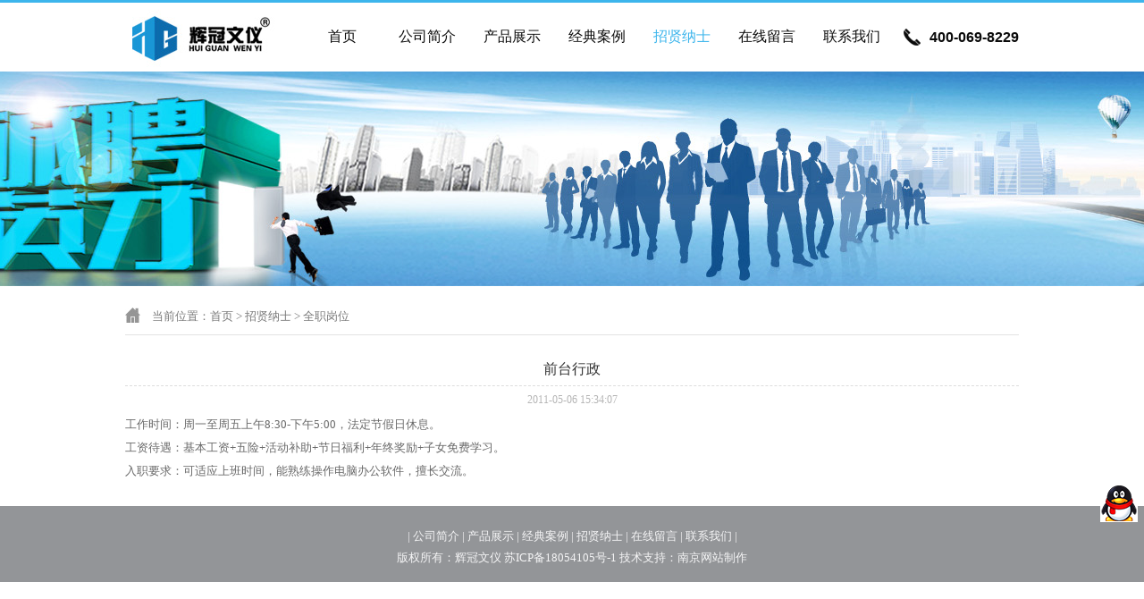

--- FILE ---
content_type: text/html
request_url: http://njhuiguan.net/content/?59.html
body_size: 2371
content:
<!DOCTYPE html PUBLIC "-//W3C//DTD XHTML 1.0 Transitional//EN" "http://www.w3.org/TR/xhtml1/DTD/xhtml1-transitional.dtd">
<html xmlns="http://www.w3.org/1999/xhtml">
<head>
<title>前台行政-全职岗位-辉冠家具有限公司</title>
<meta name="Keywords" content="" >
<meta name="Description" content="工作时间：周一至周五上午8:30-下午5:00，法定节假日休息。工资待遇：基本工资+五险+活动补助+节日福利+年终奖励+子女免费学习。入职要求：可适应上班时间，能熟练操作电脑办公软件，擅长交流。" >
<META http-equiv=X-UA-Compatible content=IE=EmulateIE7>
<META http-equiv=Content-Type content="text/html; charset=gb2312">
<link href="/css/style.css" type="text/css" rel="stylesheet" />
<script type="text/javascript" src="/js/jquery-1.10.2.min.js"></script>
<script type="text/javascript" src="/js/ny_banner.js"></script>
</head>

<body>
<!---head-->
  <div class="header">
    <div class="w1000 center">
      <div class="logo">
        <a href="/" target="_blank"><img src="/upLoad/slide/month_1808/201808221127548719.jpg" /></a>
      </div>
      <div class="nav">
        <ol>
        <li><a href="/" target="_self" class="menumain">首页</a></li>
		
		<li class="zs19"><a  href="/about/?19.html" target="_self">公司简介</a></li>
		
		<li class="zs5"><a  href="/list/?5_1.html" target="_self">产品展示</a></li>
		
		<li class="zs15"><a  href="/list/?15_1.html" target="_self">经典案例</a></li>
		
		<li class="zs11"><a class="first" href="/list/?11_1.html" target="_self">招贤纳士</a></li>
		
		<li class="zs18"><a  href="/gbook/" target="_self">在线留言</a></li>
		
		<li class="zs20"><a  href="/about/?20.html" target="_self">联系我们</a></li>
		
		<li class="zs8"><a  href="/list/?8_1.html" target="_self">电子画册</a></li>
		
		<li class="zs1"><a  href="/list/?1_1.html" target="_self">新闻资讯</a></li>
		
        </ol>
      </div>  
       <p style="float: right; line-height: 77px;font-size: 16px; color: #0b0b0b; text-indent:2em; background:url(/images/tel.png) no-repeat; background-position:0% 50%; font-weight:bold;  font-family: "微软雅黑";">400-069-8229</p>
    </div>
  </div>
<div class="clr"></div>  
<!--banner-->
  <div id="slides" class="ny_slides">
    <div class="slides_container">
      <div><img src="/images/job_banner.jpg" width="1900" height="240"></div>
    </div>
  </div>
<div class="clr"></div>  
<!--当前位置-->
  <div class="dqwz">
    <div class="content">
      <p>当前位置：<a href="/">首页</a> &gt; <a href="/list/?11_1.html">招贤纳士</a> &gt; <a href="/list/?12_1.html">全职岗位</a></p>
    </div>
  </div>
<div class="clr"></div>
<!--内容-->
  <div class="news content">
    <h1>前台行政</h1>
    <h2>2011-05-06 15:34:07</h2>
    <p>工作时间：周一至周五上午8:30-下午5:00，法定节假日休息。<br style="color: rgb(75, 75, 75); font-family: arial; font-size: 14px; line-height: 25px; white-space: normal; background-color: rgb(255, 255, 255);"/>工资待遇：基本工资+五险+活动补助+节日福利+年终奖励+子女免费学习。<br style="color: rgb(75, 75, 75); font-family: arial; font-size: 14px; line-height: 25px; white-space: normal; background-color: rgb(255, 255, 255);"/>入职要求：可适应上班时间，能熟练操作电脑办公软件，擅长交流。</p><script src="/inc/AspCms_VisitsAdd.asp?id=59"></script>
    <p>&nbsp;</p>
  </div>
<div class="clr"></div>
<!--foot-->  
  <script type="text/javascript" src="/inc/AspCms_Statistics.asp"></script><div class="footer">
    <div class="w1000 center foot">
      <p> |
     
      <a class="zs19" href="/about/?19.html" target="_blank">公司简介 |</a> 
      
      <a class="zs5" href="/list/?5_1.html" target="_blank">产品展示 |</a> 
      
      <a class="zs15" href="/list/?15_1.html" target="_blank">经典案例 |</a> 
      
      <a class="zs11" href="/list/?11_1.html" target="_blank">招贤纳士 |</a> 
      
      <a class="zs18" href="/gbook/" target="_blank">在线留言 |</a> 
      
      <a class="zs20" href="/about/?20.html" target="_blank">联系我们 |</a> 
      
      <a class="zs8" href="/list/?8_1.html" target="_blank">电子画册 |</a> 
      
      <a class="zs1" href="/list/?1_1.html" target="_blank">新闻资讯 |</a> 
      
      </p>
      <p>版权所有：辉冠文仪   <a href="https://beian.miit.gov.cn/" target="_blank">苏ICP备18054105号-1    技术支持：<a href="http://www.njwzjsw.com" target="_blank">南京网站制作</a></p>
    </div>
    <div id="shares">

      <a href="http://wpa.qq.com/msgrd?v=3&uin=58070828&site=qq&menu=yes">
            <img src="/images/qq.png" /
			
        </a>
    </div>
    <style>
    
#shares {
    position: fixed;
    right: 7px;
    bottom: 54px;
    z-index: 99;
    height: 124px;
	width:42px;}
	#shares a{
		background: #fff;
    border: 1px solid #fff;
	width: 40px;
    height: 40px;
    display: block;
    }
    </style>
  </div>
</body>
</html>


--- FILE ---
content_type: text/css
request_url: http://njhuiguan.net/css/style.css
body_size: 4966
content:
@charset "gb2312";
/* CSS Document */
*{ padding:0; margin:0; list-style:none; border:0 none;}
body{ font-size:12px; font-family:Arial, Helvetica, sans-serif; color:#6c6c6c; background: url(../images/body_bg.png) repeat;}
a{ font-size:12px; font-family:Arial, Helvetica, sans-serif; color:#6c6c6c; text-decoration:none;}
a:hover{ color:#3cb5ec; text-decoration:none;}
a.more{ color:#3cb5ec;padding-left:10px;}
.w1000{ width:1000px;}
.center{ margin:0 auto;}
.content{ width:1000px; margin:0 auto; }
.clr{ clear:both;}

/*头部*/
.header{ border-top:3px solid #3cb5ec; width:100%;}
.logo{ width:195px; float:left; height:75px;}
.nav{ width:673px; float:left; height:75px;}
.nav ol{ width:680px; height:75px;}
.nav ol li{ width:95px; float:left; line-height:75px; text-align:center;}
.nav ol li a{ font-size:16px; font-family: "微软雅黑"; color:#0b0b0b;}
.nav ol li a:hover{ color:#3cb5ec;}
.nav ol li .first{font-size:16px; font-family: "微软雅黑"; color:#3cb5ec;}

.zs8,
.zs1{ display:none;}

/*幻灯片*/
.banner{}
.main_visual{height:400px;border-top:1px solid #d7d7d7;overflow:hidden;position:relative;}
.main_image{height:400px;overflow:hidden;position:relative;}
.main_image ul{width:9999px;height:400px;overflow:hidden;position:absolute;top:0;left:0}
.main_image li{float:left;width:100%;height:400px;}
.main_image li span{display:block;width:100%;height:400px}
.main_image li a{display:block;width:100%;height:400px}
.main_image li .img_1{background:url(../images/banner.jpg) center top no-repeat}
.main_image li .img_2{background:url(../images/banner2.jpg) center top no-repeat}
.main_image li .img_3{background:url(../images/banner3.jpg) center top no-repeat}
.main_image li .img_4{background:url(../images/banner4.jpg) center top no-repeat}
.main_image li .img_5{background:url(../images/banner5.jpg) center top no-repeat}
.main_image li .img_6{background:url(../images/banner6.jpg) center top no-repeat}


div.flicking_con{position:absolute;top:360px;left:50%;z-index:999;width:300px;height:21px;margin:0 0 0 -50px;}
div.flicking_con a{float:left;width:21px;height:21px;margin:0;padding:0;background:url(../images/btn_main_img.png) 0 0 no-repeat;display:block;text-indent:-1000px}
div.flicking_con a.on{background-position:0 -21px}
#btn_prev,#btn_next{z-index:11111;position:absolute;display:block;width:73px!important;height:74px!important;top:50%;margin-top:-37px;display:none!important;}
#btn_prev{background:url(../images/hover_left.png) no-repeat left top;left:100px; display:none!important;}
#btn_next{background:url(../images/hover_right.png) no-repeat right top;right:100px; display:none!important;}


/*mk1*/
.mk1{ height:45px; background:url(../images/mk1_bg.jpg) bottom repeat-x; width:100%;}
.index-news { height:21px; padding:5px 10px; background-color:#fff; overflow:hidden; width:1080px; margin-bottom:10px; }
.index-news h2 { float:left; padding-left:25px;color:#2c2c2c; line-height:25px; font-size:13px;}
.index-news-c { width:880px; float:left; height:21px; border-left:1px solid #d7d7d7; margin-left:20px; padding-left:20px; position:relative; overflow:hidden;}
.index-news-c ul { position:absolute;}
.index-news-c li { width:880px; height:23px; line-height:23px;}
.index-news-c li a { float:left;}
.index-news-c li a:hover{ color:#3cb5ec;}
.index-news-c li em { float:right; font-style:normal; color:#2c2c2c;}
.news-btn { width:10px; height:12px; float:left; margin:5px 8px;}
.tops,.down { width:8px; height:4px; display:block;}
.tops { margin-bottom:3px; background:url(../images/commen.png) no-repeat -29px -15px;}
.down { background:url(../images/commen.png) no-repeat -29px -22px;}

/*mk2*/
.mk2{ height:390px; margin: 30px auto 20px;}
.mk2 ol{}
.mk2 ol li{ width:310px; float:left; margin:8px 10px;}
.mk2 ol li a{}
.mk2 ol li h1{ font-size:22px; font-family:"微软雅黑"; color:#2e3337; font-weight:normal;}
.mk2 ol li h2{ font-family:"微软雅黑"; font-size:16px; color:#98a1a8; font-weight:normal;}
.mk2 ol li p{ font-size:13px; font-family:"宋体"; color:#98a1a8; line-height:24px;}
.mk2 ol li p a{ display:block; width:150px; height:40px; background:#1e9ddf; color:#fff; text-align:center; line-height:40px; border-radius:5px;}

/*mk3*/
.mk3{ background:#f5f6f5; width:100%; height:205px; border-bottom:1px solid #e5e9ea; border-top:1px solid #e5e9ea;}
.mk3 ol{}
.mk3 ol li{ width:250px; float:left; text-align:center; padding-top:50px;}
.mk3 ol li:hover{color:#3cb5ec;}
.mk3 ol li p{ line-height:36px;}
.mk3 ol li p a{ font-size:16px; font-family:"微软雅黑"; color:#2b2b2b;}
.mk3 ol li a:hover{ font-size:16px; font-family:"微软雅黑"; color:#3cb5ec;}

/*footer*/
.footer{ background:#939598; width:100%; height:85px;}
.foot{ padding-top:22px;}
.foot p{ font-size:13px; font-family:"宋体"; color:#f5f5f6; text-align:center; line-height:24px;}
.foot p a{ font-size:13px; font-family:"宋体"; color:#f5f5f6;}



/*======banner======*/
#slides { width: 100%; height: 240px; margin: 0px auto; overflow: hidden; position: relative; }
#slides .next, #slides .prev { position: absolute; top: 155px; right: 0px; width: 69px; height: 70px; display: block; z-index: 101; }
#slides .next { left: 0px; right: auto; background: url(/images/next.png) no-repeat; }
#slides .next:hover { background: url(/images/next_hover.png) no-repeat; }
#slides .prev { background: url(/images/prev.png) no-repeat; }
#slides .prev:hover { background: url(/images/prev_hover.png) no-repeat; }
.slides_container { width: 1900px; height: 240px; overflow: hidden; position: absolute; top: 0px; left: 50%; margin-left: -950px; }

/*======当前位置======*/
.dqwz{ width:100%; height:40px; line-height:40px; margin-bottom:25px; margin-top:10px;}
.dqwz p{ font-size:13px; font-family:"宋体"; color:#7a7a7a; background:url(../images/tubiao1.jpg) no-repeat left center; padding-left:30px; padding-top:4px; border-bottom:1px solid #e3e3e3;}
.dqwz p a{ font-size:13px; font-family:"宋体"; color:#7a7a7a;}

/*======公司简介======*/
.about{}
.about_left{ width:525px; float:left;}
.about_left p{ font-size:13px; font-family:"宋体"; color:#787878; line-height:26px; padding-bottom:15px;}
.about_right{ width:445px; float:right;} 

/*======新闻=======*/
.newslist{}
.newslist ol{}
.newslist ol li{ border:1px solid #ebeaea; margin-bottom:20px; height:125px;}
.newslist ol li .nr_left{ width:170px; float:left; padding:8px;}

.newslist ol li .nr_right{ padding:8px;}
.newslist ol li .nr_right h1{ font-size:14px; font-family:"宋体"; color:#7f7f7f; line-height:36px;}
.newslist ol li .nr_right h1 a{ font-size:14px; font-family:"宋体"; color:#7f7f7f;}
.newslist ol li .nr_right h2{ font-size:12px; font-family:"宋体"; color:#7f7f7f; font-weight:normal; padding-bottom:5px;}
.newslist ol li .nr_right p{ font-size:12px; font-family:"宋体"; color:#aeadad; line-height:26px;}

.news{}
.news h1{ font-size:16px; font-family:"微软雅黑"; color:#333333; font-weight:normal; text-align:center; border-bottom:1px dashed #dddddd; line-height:36px;}
.news h2{ text-align:center; font-size:12px; font-family:"宋体"; color:#b5b5b5; font-weight:normal; line-height:30px;}
.news p{ font-family:"宋体"; font-size:13px; color:#696969; line-height:26px;}

/*======经典案例======*/
.mt14{margin-top:14px;}
.mr_t1 { background: url(../images/mr_1px.jpg) repeat-x left bottom; height: 40px; padding-right: 16px; }
.mr_t1name { font: bold 16px/40px "微软雅黑"; color: #FFF; background: #2257A2 url(../images/mr_t1bg.jpg) no-repeat right top; height: 40px; width: 120px; padding-left: 21px; float: left; }
.mr_t1name img { float: left; margin-top: 9px; margin-right: 6px; display: inline; }
.mr_frbox { height: 140px; padding: 24px 22px 0px; }
.mr_frBtnL { float: left; margin: 15px 12px 0px 0px; cursor: pointer; display: inline; }
.mr_frUl { float: left; height: 130px; width: 875px; }
.mr_frBtnR { float: right; margin-top: 15px; cursor: pointer; }
.mr_frUl ul li { display: inline; float: left; height: 115px; width: 283px; margin-right: 13px; overflow: hidden; }
.mr_frUl ul li img { display: block; margin-bottom: 7px; border: 1px solid #D8D8D8; }

.anli{ width:100%; background-color:#fafafa;}
.anli h1{ font-weight:normal; text-align:right; border-bottom:1px solid #f1f1f1; line-height:36px; margin-bottom:40px; height:36px;} 
.anli h1 a{ font-size:15px; font-family:"宋体"; color:#1996d6; display: inline-block; height:32px;}
.anli h1 a:hover{ border-bottom:1px solid #1996d6;} 
.anli ol{}
.anli ol li{ float:left; _display:inline-block; padding:0 12px; margin-bottom:15px;}
.anli ol li p{ font-size:13px; font-family:"宋体"; color:#7a7a7a; line-height:26px;}
.anli ol li p a{ font-size:13px; font-family:"宋体"; color:#7a7a7a;}

.anli_nr{}
.anli_nr h1{ font-size:20px; font-family:"微软雅黑"; color:#2e2e2e; font-weight:normal; border-bottom:1px solid #e5e5e5; line-height:36px;}
.anli_nr h1 span{ float:right; background:url(../images/tubiao2.jpg) no-repeat left center; font-size:13px; font-family:"微软雅黑"; color:#b8b8b8; padding-left:25px;}
.anli_nr p{ font-family:"宋体"; font-size:13px; color:#696969; line-height:26px;}
.anli_nr h2{ text-align:center; font-weight:normal;}
.anli_nr h2 a{ display:inline-block; height:35px; text-align:center; font-size:15px; font-family:"微软雅黑"; color:#646262; background:#f3f3f3; border-radius:5px; line-height:35px; padding:0 10px; margin:0 5px;}
.anli_nr h2 a:hover{ color:#fff; background:#2c97e0;}

/*======联系我们======*/
.contact{}
.contact_left{ width:510px; float:left;}
.contact_right{ width:425px; float:right;}
.contact_right h1{ font-size:25px; font-family:"微软雅黑"; color:#191919; font-weight:normal; line-height:36px;}
.contact_right h1 span{ color:#767676;}
.contact_right h2{ font-size:17px; font-family:"微软雅黑"; color:#0b0b0b; font-weight:normal; line-height:36px;}
.contact_right p{ font-size:13px; font-family:"宋体"; color:#919191; line-height:26px;}

/*======在线留言======*/
.gbook{ background:url(../images/gbook_tp1.jpg) no-repeat; height:700px; font-size:12px; font-family:"宋体"; color:#b1b1b1; width:931px; margin:50px auto 0; }
.gbook input{ font-size:12px; font-family:"宋体"; color:#b1b1b1;}
.gbook h1{ padding-left:115px; padding-top:90px;}
.gbook h2{ padding-left:115px; padding-top:35px;}
.gbook h3{ padding-left:75px; padding-top:35px; height:255px;}
.txt_nr{ height:230px; width:775px; background:none; font-size:12px; font-family:"宋体"; color:#b1b1b1;}
.gbook h4{ padding-left:140px; padding-top:20px; height:35px;}
.gbook h5{ padding-top:20px; height:35px; text-align:center; height:44px; line-height:44px;}
.gbook h6{ padding-top:20px; height:35px; text-align:center; height:44px; line-height:44px;}
.gb_bt{ font-size:14px !important; font-family:"宋体"; color:#fff !important; background:none;}

/*======招贤纳士======*/
.joblist{}
.joblist h1{ font-size:40px; font-weight:normal; color:#7a7a7a; font-family:"baskerville Old Face"; text-align:center;}
.joblist p{ font-size:12px; font-family: "宋体"; color:#7a7a7a; line-height:26px; text-align:center;}
.joblist ol{}
.joblist ol li{ width:480px; padding:0 10px; float:left; margin:20px 0;}
.joblist ol li .jb_left{ width:90px; float:left;}
.joblist ol li .jb_left img{ 
                             border-radius:40px; 
							 width:80px; 
							 height:80px; 
							 -webkit-border-radius:40px; 
							 -ms-border-radius:40px; 
							 -moz-border-radius:40px;
}
.joblist ol li .jb_right{ width:390px; float:right;}
.joblist ol li .jb_right h2{ font-size:13px; font-family:"宋体"; color:#585858;}
.joblist ol li .jb_right h2 a{ font-size:13px; font-family:"宋体"; color:#585858;}
.joblist ol li .jb_right h3{ font-size:13px; font-family:"宋体"; color:#8a8a8a; font-weight:normal; border-bottom:1px solid #e1e5e8; line-height:30px;}
.joblist ol li .jb_right p{ font-family:"宋体"; color:#b5b5b5; font-size:12px; text-align:left;}

/*======电子画册======*/
.product{}
.product ol{}
.product ol li {
    _display: inline-table;
    margin: 20px 30px 30px 8px;
    width: 219px;
	float:left;
	height:159px;
}
.product ol li img{ width:219px; height:150px;}
.product ol li .pro_bg{ background:url(../images/pro_tp2.png) no-repeat; height:30px; position:relative; z-index:999; margin-top:-13px; padding-top:20px;}
.product ol li .pro_bg h1{font-weight:normal; width:219px; margin:0 auto; text-align:center;}
.product ol li .pro_bg h1 a{ font-size:14px; font-family:"微软雅黑"; color:#333738;}
.product ol li .pro_bg h1 a:hover{ color:#1996d6;}
.product ol li .pro_bg p{ font-size:12px; font-family:"宋体"; color:#a2a2a2; line-height:26px; width:270px; margin:0 auto;}

.mod18Box { padding: 10px; border: 1px solid #CCC; margin: 0px auto; width: 680px; background: #FFF; box-shadow:0px 1px 5px #CCCCCC }
.mod18{ width: 680px; height: 406px; margin: 0px auto; position: relative; background: #f7f7f7; }
.mod18 .btn{position:absolute;width:15px;height:70px;top:336px;cursor:pointer;z-index:99;font-size:50px;font-weight:bold;}
.mod18 .prev{left:0;background:url(../images/prevBtn.png) no-repeat;}
.mod18 #prevTop,.mod18 #nextTop{top:140px;width:46px;height:48px;}
.mod18 #prevTop{background:url(../images/prevBtnTop.png) 0 0 no-repeat;}
.mod18 #nextTop{background:url(../images/nextBtnTop.png) 0 0 no-repeat;}
.mod18 .next{right:0;background:url(../images/nextBtn.png) no-repeat;}
.mod18 li{float:left;}
.mod18 .cf li{position:relative;color:#fff;}
.mod18 .cf a{display:block;width:680px;height:330px;position:absolute;color:#fff;}
.mod18 .cf li span{display:block;width:640px;position:absolute;left:0;bottom:0;padding:10px 20px;line-height:22px;text-align:left;background:rgba(0,0,0,0.6);filter:progid:DXImageTransform.Microsoft.gradient( GradientType = 0,startColorstr = "#60000000",endColorstr = "#60000000");}
.mod18 .picBox{height:330px;position:relative;overflow:hidden;}
.mod18 .picBox ul{height:330px;position:absolute;}
.mod18 .picBox li{width:680px;height:330px;}
.mod18 .listBox{ width: 642px; height: 70px; margin: 0 auto; position: relative; padding: 6px 0 0px; overflow: hidden; }
.mod18 .listBox ul{height:100px;position:absolute;}
.mod18 .listBox li{width:129px;height:70px;cursor:pointer;position:relative;}
.mod18 .listBox li i{display:none;}
.mod18 .listBox li a{display:block;width:124px;height:70px;}
.mod18 .listBox li img{width:124px;height:70px;}
.mod18 .listBox .on img{width:118px;height:64px;border:3px solid #ff6600;}
.mod18 .listBox .on i{display:block;}

/*======分页======*/
.pageNavi {
	PADDING-RIGHT: 0px; BORDER-TOP: #ddd 1px solid; PADDING-LEFT: 0px; PADDING-BOTTOM: 25px; MARGIN: 10px auto 0px; WIDTH: 98%; PADDING-TOP: 10px; TEXT-ALIGN: center
}
.wp-pagenavi {
	MARGIN: 0px auto; PADDING-TOP: 15px
}
.wp-pagenavi A {
	BORDER-RIGHT: #ccc 1px solid; PADDING-RIGHT: 8px! important; BORDER-TOP: #ccc 1px solid; PADDING-LEFT: 8px! important; PADDING-BOTTOM: 4px! important; MARGIN: 2px; BORDER-LEFT: #ccc 1px solid; COLOR: #333! important; PADDING-TOP: 4px! important; BORDER-BOTTOM: #ccc 1px solid; TEXT-DECORATION: none! important
}
.wp-pagenavi span {
	BORDER-RIGHT: #ccc 1px solid; PADDING-RIGHT: 8px! important; BORDER-TOP: #ccc 1px solid; PADDING-LEFT: 8px! important; PADDING-BOTTOM: 4px! important; MARGIN: 2px; BORDER-LEFT: #ccc 1px solid; COLOR: #333! important; PADDING-TOP: 4px! important; BORDER-BOTTOM: #ccc 1px solid; TEXT-DECORATION: none! important
}
.wp-pagenavi A:link {
	BORDER-RIGHT: #ccc 1px solid; PADDING-RIGHT: 8px! important; BORDER-TOP: #ccc 1px solid; PADDING-LEFT: 8px! important; PADDING-BOTTOM: 4px! important; MARGIN: 2px; BORDER-LEFT: #ccc 1px solid; COLOR: #333! important; PADDING-TOP: 4px! important; BORDER-BOTTOM: #ccc 1px solid; TEXT-DECORATION: none! important
}
.wp-pagenavi A:visited {
	BORDER-RIGHT: #ccc 1px solid; PADDING-RIGHT: 8px! important; BORDER-TOP: #ccc 1px solid; PADDING-LEFT: 8px! important; PADDING-BOTTOM: 4px! important; MARGIN: 2px; BORDER-LEFT: #ccc 1px solid; COLOR: #333! important; PADDING-TOP: 4px! important; BORDER-BOTTOM: #ccc 1px solid; TEXT-DECORATION: none! important
}
.wp-pagenavi A:hover {
	COLOR: #0b3779! important; BACKGROUND-COLOR: #eee! important
}
.wp-pagenavi A:active {
	BORDER-RIGHT: #ccc 1px solid; PADDING-RIGHT: 2px; BORDER-TOP: #ccc 1px solid; PADDING-LEFT: 2px; PADDING-BOTTOM: 2px; MARGIN: 2px; BORDER-LEFT: #ccc 1px solid; PADDING-TOP: 2px; BORDER-BOTTOM: #ccc 1px solid; TEXT-DECORATION: none
}
.wp-pagenavi SPAN.pages {
	BORDER-RIGHT: #ccc 1px solid; PADDING-RIGHT: 8px! important; BORDER-TOP: #ccc 1px solid; PADDING-LEFT: 8px! important; PADDING-BOTTOM: 4px! important; MARGIN: 2px; BORDER-LEFT: #ccc 1px solid; COLOR: #454545! important; PADDING-TOP: 4px! important; BORDER-BOTTOM: #ccc 1px solid
}
.wp-pagenavi SPAN.extend {
	BORDER-RIGHT: #ccc 1px solid; PADDING-RIGHT: 8px! important; BORDER-TOP: #ccc 1px solid; PADDING-LEFT: 8px! important; PADDING-BOTTOM: 4px! important; MARGIN: 2px; BORDER-LEFT: #ccc 1px solid; COLOR: #454545! important; PADDING-TOP: 4px! important; BORDER-BOTTOM: #ccc 1px solid
}
.wp-pagenavi SPAN.current {
	BORDER-RIGHT: #aaa 1px solid; PADDING-RIGHT: 8px! important; BORDER-TOP: #aaa 1px solid; PADDING-LEFT: 8px! important; PADDING-BOTTOM: 4px! important; MARGIN: 2px; BORDER-LEFT: #aaa 1px solid; COLOR: #000! important; PADDING-TOP: 4px! important; BORDER-BOTTOM: #aaa 1px solid; BACKGROUND-COLOR: #eee! important
}
.pageleft {
	OVERFLOW: hidden; WIDTH: 300px; LINE-HEIGHT: 24px; HEIGHT: 24px
}
.pageright {
	OVERFLOW: hidden; WIDTH: 300px; LINE-HEIGHT: 24px; HEIGHT: 24px
}
.pageleft {
	PADDING-LEFT: 10px; FLOAT: left; TEXT-ALIGN: left
}
.pageright {
	PADDING-RIGHT: 10px; FLOAT: right; TEXT-ALIGN: right
}










--- FILE ---
content_type: application/javascript
request_url: http://njhuiguan.net/js/ny_banner.js
body_size: 3106
content:
// JavaScript Document
(function($) {
    $.fn.slides = function(option) {
        option = $.extend({},
        $.fn.slides.option, option);
        return this.each(function() {
            $('.' + option.container, $(this)).children().wrapAll('<div class="slides_control"/>');
            var elem = $(this),
            control = $('.slides_control', elem),
            total = control.children().size(),
            width = control.children().outerWidth(),
            height = control.children().outerHeight(),
            start = option.start - 1,
            effect = option.effect.indexOf(',') < 0 ? option.effect: option.effect.replace(' ', '').split(',')[0],
            paginationEffect = option.effect.indexOf(',') < 0 ? effect: option.effect.replace(' ', '').split(',')[1],
            next = 0,
            prev = 0,
            number = 0,
            current = 0,
            loaded,
            active,
            clicked,
            position,
            direction;
            if (total < 2) {
                return;
            }
            if (start < 0) {
                start = 0;
            };
            if (start > total) {
                start = total - 1;
            };
            if (option.start) {
                current = start;
            };
            if (option.randomize) {
                control.randomize();
            }
            $('.' + option.container, elem).css({
                overflow: 'hidden',
                position: 'relative'
            });
            control.css({
                position: 'relative',
                width: (width * 3),
                height: height,
                left: -width
            });
            control.children().css({
                position: 'absolute',
                top: 0,
                left: width,
                zIndex: 0,
                display: 'none'
            });
            if (option.autoHeight) {
                control.animate({
                    height: control.children(':eq(' + start + ')').outerHeight()
                },
                option.autoHeightSpeed);
            }
            if (option.preload && control.children()[0].tagName == 'IMG') {
                elem.css({
                    background: 'url(' + option.preloadImage + ') no-repeat 50% 50%'
                });
                var img = $('img:eq(' + start + ')', elem).attr('src') + '?' + (new Date()).getTime();
                $('img:eq(' + start + ')', elem).attr('src', img).load(function() {
                    $(this).fadeIn(option.fadeSpeed, 
                    function() {
                        $(this).css({
                            zIndex: 5
                        });
                        elem.css({
                            background: ''
                        });
                        loaded = true;
                    });
                });
            } else {
                control.children(':eq(' + start + ')').fadeIn(option.fadeSpeed, 
                function() {
                    loaded = true;
                });
            }
            if (option.bigTarget) {
                control.children().css({
                    cursor: 'pointer'
                });
                control.children().click(function() {
                    animate('next', effect);
                    return false;
                });
            }
            if (option.hoverPause && option.play) {
                control.children().bind('mouseover', 
                function() {
                    stop();
                });
                control.children().bind('mouseleave', 
                function() {
                    pause();
                });
            }
            if (option.generateNextPrev) {
                $('.' + option.container, elem).after('<a href="#" class="' + option.prev + '">Prev</a>');
                $('.' + option.prev, elem).after('<a href="#" class="' + option.next + '">Next</a>');
            }
            $('.' + option.next, elem).click(function(e) {
                e.preventDefault();
                if (option.play) {
                    pause();
                };
                animate('next', effect);
            });
            $('.' + option.prev, elem).click(function(e) {
                e.preventDefault();
                if (option.play) {
                    pause();
                };
                animate('prev', effect);
            });
            if (option.generatePagination) {
                elem.append('<ul class=' + option.paginationClass + '></ul>');
                control.children().each(function() {
                    $('.' + option.paginationClass, elem).append('<li><a href="#' + number + '">' + (number + 1) + '</a></li>');
                    number++;
                });
            } else {
                $('.' + option.paginationClass + ' li a', elem).each(function() {
                    $(this).attr('href', '#' + number);
                    number++;
                });
            }
            $('.' + option.paginationClass + ' li a[href=#' + start + ']', elem).parent().addClass('current');
            $('.' + option.paginationClass + ' li a', elem).click(function() {
                if (option.play) {
                    pause();
                };
                clicked = $(this).attr('href').replace('#', '');
                if (current != clicked) {
                    animate('pagination', paginationEffect, clicked);
                }
                return false;
            });
            $('a.link', elem).click(function() {
                if (option.play) {
                    pause();
                };
                clicked = $(this).attr('href').replace('#', '') - 1;
                if (current != clicked) {
                    animate('pagination', paginationEffect, clicked);
                }
                return false;
            });
            if (option.play) {
                playInterval = setInterval(function() {
                    animate('next', effect);
                },
                option.play);
                elem.data('interval', playInterval);
            };
            function stop() {
                clearInterval(elem.data('interval'));
            };
            function pause() {
                if (option.pause) {
                    clearTimeout(elem.data('pause'));
                    clearInterval(elem.data('interval'));
                    pauseTimeout = setTimeout(function() {
                        clearTimeout(elem.data('pause'));
                        playInterval = setInterval(function() {
                            animate("next", effect);
                        },
                        option.play);
                        elem.data('interval', playInterval);
                    },
                    option.pause);
                    elem.data('pause', pauseTimeout);
                } else {
                    stop();
                }
            };
            function animate(direction, effect, clicked) {
                if (!active && loaded) {
                    active = true;
                    switch (direction) {
                    case 'next':
                        prev = current;
                        next = current + 1;
                        next = total === next ? 0: next;
                        position = width * 2;
                        direction = -width * 2;
                        current = next;
                        break;
                    case 'prev':
                        prev = current;
                        next = current - 1;
                        next = next === -1 ? total - 1: next;
                        position = 0;
                        direction = 0;
                        current = next;
                        break;
                    case 'pagination':
                        next = parseInt(clicked, 10);
                        prev = $('.' + option.paginationClass + ' li.current a', elem).attr('href').replace('#', '');
                        if (next > prev) {
                            position = width * 2;
                            direction = -width * 2;
                        } else {
                            position = 0;
                            direction = 0;
                        }
                        current = next;
                        break;
                    }
                    if (effect === 'fade') {
                        option.animationStart();
                        if (option.crossfade) {
                            control.children(':eq(' + next + ')', elem).css({
                                zIndex: 10
                            }).fadeIn(option.fadeSpeed, 
                            function() {
                                control.children(':eq(' + prev + ')', elem).css({
                                    display: 'none',
                                    zIndex: 0
                                });
                                $(this).css({
                                    zIndex: 0
                                });
                                option.animationComplete(next + 1);
                                active = false;
                            });
                        } else {
                            option.animationStart();
                            control.children(':eq(' + prev + ')', elem).fadeOut(option.fadeSpeed, 
                            function() {
                                if (option.autoHeight) {
                                    control.animate({
                                        height: control.children(':eq(' + next + ')', elem).outerHeight()
                                    },
                                    option.autoHeightSpeed, 
                                    function() {
                                        control.children(':eq(' + next + ')', elem).fadeIn(option.fadeSpeed);
                                    });
                                } else {
                                    control.children(':eq(' + next + ')', elem).fadeIn(option.fadeSpeed, 
                                    function() {
                                        if ($.browser.msie) {
                                            $(this).get(0).style.removeAttribute('filter');
                                        }
                                    });
                                }
                                option.animationComplete(next + 1);
                                active = false;
                            });
                        }
                    } else {
                        control.children(':eq(' + next + ')').css({
                            left: position,
                            display: 'block'
                        });
                        if (option.autoHeight) {
                            option.animationStart();
                            control.animate({
                                left: direction,
                                height: control.children(':eq(' + next + ')').outerHeight()
                            },
                            option.slideSpeed, 
                            function() {
                                control.css({
                                    left: -width
                                });
                                control.children(':eq(' + next + ')').css({
                                    left: width,
                                    zIndex: 5
                                });
                                control.children(':eq(' + prev + ')').css({
                                    left: width,
                                    display: 'none',
                                    zIndex: 0
                                });
                                option.animationComplete(next + 1);
                                active = false;
                            });
                        } else {
                            option.animationStart();
                            control.animate({
                                left: direction
                            },
                            option.slideSpeed, 
                            function() {
                                control.css({
                                    left: -width
                                });
                                control.children(':eq(' + next + ')').css({
                                    left: width,
                                    zIndex: 5
                                });
                                control.children(':eq(' + prev + ')').css({
                                    left: width,
                                    display: 'none',
                                    zIndex: 0
                                });
                                option.animationComplete(next + 1);
                                active = false;
                            });
                        }
                    }
                    if (option.pagination) {
                        $('.' + option.paginationClass + ' li.current', elem).removeClass('current');
                        $('.' + option.paginationClass + ' li a[href=#' + next + ']', elem).parent().addClass('current');
                    }
                }
            };
        });
    };
    $.fn.slides.option = {
        preload: false,
        preloadImage: '/img/loading.gif',
        container: 'slides_container',
        generateNextPrev: false,
        next: 'next',
        prev: 'prev',
        pagination: true,
        generatePagination: true,
        paginationClass: 'pagination',
        fadeSpeed: 350,
        slideSpeed: 350,
        start: 1,
        effect: 'slide',
        crossfade: false,
        randomize: false,
        play: 0,
        pause: 0,
        hoverPause: false,
        autoHeight: false,
        autoHeightSpeed: 350,
        bigTarget: false,
        animationStart: function() {},
        animationComplete: function() {}
    };
    $.fn.randomize = function(callback) {
        function randomizeOrder() {
            return (Math.round(Math.random()) - 0.5);
        }
        return ($(this).each(function() {
            var $this = $(this);
            var $children = $this.children();
            var childCount = $children.length;
            if (childCount > 1) {
                $children.hide();
                var indices = [];
                for (i = 0; i < childCount; i++) {
                    indices[indices.length] = i;
                }
                indices = indices.sort(randomizeOrder);
                $.each(indices, 
                function(j, k) {
                    var $child = $children.eq(k);
                    var $clone = $child.clone(true);
                    $clone.show().appendTo($this);
                    if (callback !== undefined) {
                        callback($child, $clone);
                    }
                    $child.remove();
                });
            }
        }));
    };
})(jQuery);
